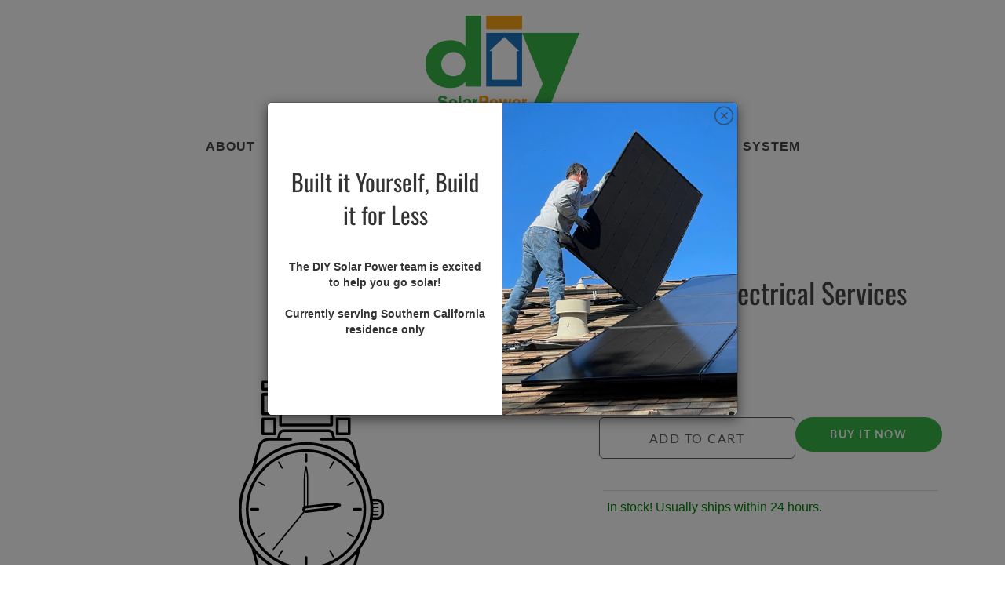

--- FILE ---
content_type: text/css
request_url: https://diysolarpower.com/cdn/shop/t/4/assets/calculator.css?v=98887915044950473781642131594
body_size: -6
content:
textarea{height:28px;width:100px}#textarea{-moz-appearance:textfield-multiline;-webkit-appearance:textarea;border:1px solid gray;font:medium -moz-fixed;font:-webkit-small-control;height:28px;overflow:auto;padding:2px;resize:both;width:100px}input{margin-top:5px;width:108px}#input{-moz-appearance:textfield;-webkit-appearance:textfield;background-color:#fff;background-color:-moz-field;border:1px solid darkgray;box-shadow:1px 1px 1px #d3d3d3 inset;font:-moz-field;font:-webkit-small-control;margin-top:5px;padding:2px 3px;width:108px}.navbar-standard.yamm{display:flex;justify-content:center}#bundle-builder{max-width:608px;box-sizing:border-box;padding-left:48px;padding-right:48px;margin-left:auto;margin-right:auto}#bundle-builder *,#bundle-builder *:before,#bundle-builder *:after{-webkit-box-sizing:inherit;-moz-box-sizing:inherit;box-sizing:inherit}#bundle-builder .actions ul{width:100%;display:flex;justify-content:center;margin-bottom:10px}#bundle-builder .actions a{background-color:#39b54a}#bundle-builder .actions .disabled a{background-color:#f6f6f6}#bundle-builder .inputRow{display:flex;justify-content:center;align-items:center}#bundle-builder .inputRow label{font-size:18px;color:#39b54a;text-align:right;padding-right:16px;width:40%}#bundle-builder .inputRow--right,#bundle-builder .inputRow input{flex:1}#bundle-builder .body{width:100%;height:auto;position:static}#bundle-builder .content{background:none;margin:0}#bundle-builder #input,#zipcode_input_field{max-width:none;border-style:solid;border-radius:3px;box-shadow:none;font-size:18px}#bundle-builder .readOnlyInput,#bundle-builder #calc-textarea{margin-bottom:.5em;color:#666565;border-bottom:1px solid #DDDDDD;padding:10px 5px;font-size:18px}#bundle-builder .contact-input{font-size:24px;width:auto}#bundle-builder .readOnlyInput input{width:auto}#bundle-builder .readOnlyInput{border-color:#c66c34}#bundle-builder .adjustSection{width:100%;background-color:#f6f6f6;border-radius:3px;text-align:center}#bundle-builder .adjustSection .adjustSection--row{border-bottom:1px solid #fff;padding:15px}#bundle-builder .adjustSection .adjustRow:last-child{border-bottom:none}.adjustSection-title{font-size:22px;font-weight:700;color:#666565}#bundle-builder .adjustSection--label{color:#39b54a;margin-bottom:15px;font-size:15px}
/*# sourceMappingURL=/cdn/shop/t/4/assets/calculator.css.map?v=98887915044950473781642131594 */
